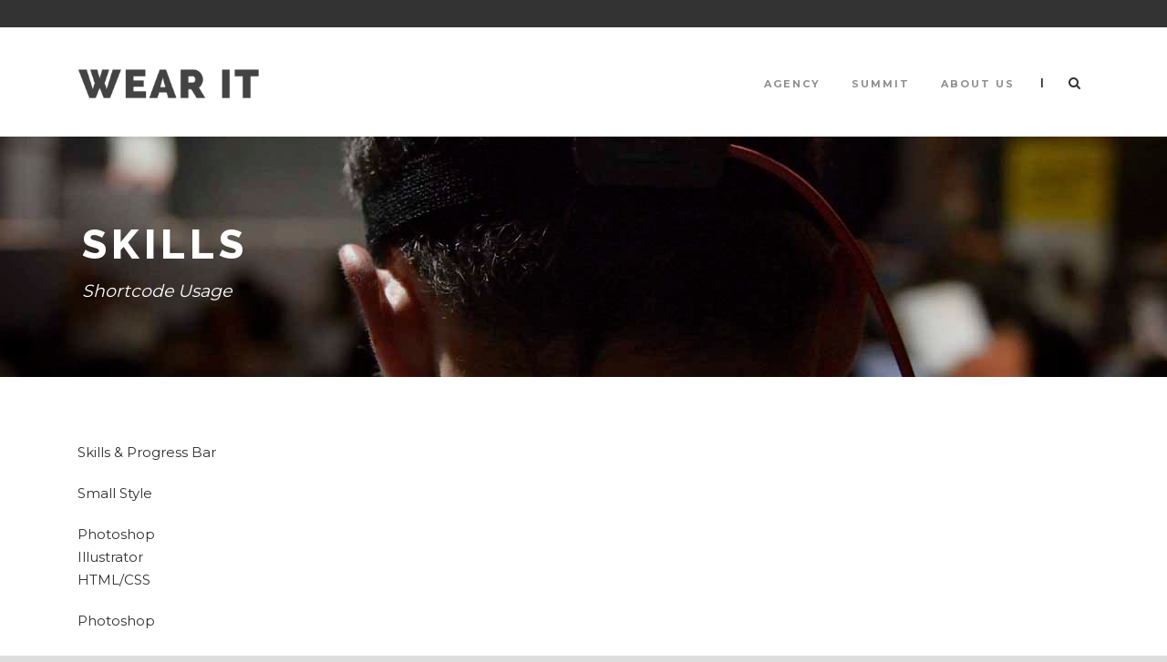

--- FILE ---
content_type: text/html; charset=UTF-8
request_url: https://wearit-berlin.com/skills/
body_size: 13441
content:
<!DOCTYPE html>
<!--[if IE 7]><html class="ie ie7 ltie8 ltie9" lang="en-US"><![endif]-->
<!--[if IE 8]><html class="ie ie8 ltie9" lang="en-US"><![endif]-->
<!--[if !(IE 7) | !(IE 8)  ]><!-->
<html lang="en-US">
<!--<![endif]-->

<head>
	<meta charset="UTF-8" />
	<meta name="viewport" content="initial-scale=1.0" />	
		
	<link rel="pingback" href="https://wearit-berlin.com/xmlrpc.php" />
	<title>Skills &#8211; Wear It Innovation Summit, conference on Wearables and Technology in Berlin</title>
<meta name='robots' content='max-image-preview:large' />
<link rel='dns-prefetch' href='//fonts.googleapis.com' />
<link rel="alternate" type="application/rss+xml" title="Wear It Innovation Summit, conference on Wearables and Technology in Berlin &raquo; Feed" href="https://wearit-berlin.com/feed/" />
<link rel="alternate" type="application/rss+xml" title="Wear It Innovation Summit, conference on Wearables and Technology in Berlin &raquo; Comments Feed" href="https://wearit-berlin.com/comments/feed/" />
<link rel="alternate" type="application/rss+xml" title="Wear It Innovation Summit, conference on Wearables and Technology in Berlin &raquo; Skills Comments Feed" href="https://wearit-berlin.com/skills/feed/" />
<link rel="alternate" title="oEmbed (JSON)" type="application/json+oembed" href="https://wearit-berlin.com/wp-json/oembed/1.0/embed?url=https%3A%2F%2Fwearit-berlin.com%2Fskills%2F" />
<link rel="alternate" title="oEmbed (XML)" type="text/xml+oembed" href="https://wearit-berlin.com/wp-json/oembed/1.0/embed?url=https%3A%2F%2Fwearit-berlin.com%2Fskills%2F&#038;format=xml" />
<style id='wp-img-auto-sizes-contain-inline-css' type='text/css'>
img:is([sizes=auto i],[sizes^="auto," i]){contain-intrinsic-size:3000px 1500px}
/*# sourceURL=wp-img-auto-sizes-contain-inline-css */
</style>
<style id='wp-emoji-styles-inline-css' type='text/css'>

	img.wp-smiley, img.emoji {
		display: inline !important;
		border: none !important;
		box-shadow: none !important;
		height: 1em !important;
		width: 1em !important;
		margin: 0 0.07em !important;
		vertical-align: -0.1em !important;
		background: none !important;
		padding: 0 !important;
	}
/*# sourceURL=wp-emoji-styles-inline-css */
</style>
<style id='wp-block-library-inline-css' type='text/css'>
:root{--wp-block-synced-color:#7a00df;--wp-block-synced-color--rgb:122,0,223;--wp-bound-block-color:var(--wp-block-synced-color);--wp-editor-canvas-background:#ddd;--wp-admin-theme-color:#007cba;--wp-admin-theme-color--rgb:0,124,186;--wp-admin-theme-color-darker-10:#006ba1;--wp-admin-theme-color-darker-10--rgb:0,107,160.5;--wp-admin-theme-color-darker-20:#005a87;--wp-admin-theme-color-darker-20--rgb:0,90,135;--wp-admin-border-width-focus:2px}@media (min-resolution:192dpi){:root{--wp-admin-border-width-focus:1.5px}}.wp-element-button{cursor:pointer}:root .has-very-light-gray-background-color{background-color:#eee}:root .has-very-dark-gray-background-color{background-color:#313131}:root .has-very-light-gray-color{color:#eee}:root .has-very-dark-gray-color{color:#313131}:root .has-vivid-green-cyan-to-vivid-cyan-blue-gradient-background{background:linear-gradient(135deg,#00d084,#0693e3)}:root .has-purple-crush-gradient-background{background:linear-gradient(135deg,#34e2e4,#4721fb 50%,#ab1dfe)}:root .has-hazy-dawn-gradient-background{background:linear-gradient(135deg,#faaca8,#dad0ec)}:root .has-subdued-olive-gradient-background{background:linear-gradient(135deg,#fafae1,#67a671)}:root .has-atomic-cream-gradient-background{background:linear-gradient(135deg,#fdd79a,#004a59)}:root .has-nightshade-gradient-background{background:linear-gradient(135deg,#330968,#31cdcf)}:root .has-midnight-gradient-background{background:linear-gradient(135deg,#020381,#2874fc)}:root{--wp--preset--font-size--normal:16px;--wp--preset--font-size--huge:42px}.has-regular-font-size{font-size:1em}.has-larger-font-size{font-size:2.625em}.has-normal-font-size{font-size:var(--wp--preset--font-size--normal)}.has-huge-font-size{font-size:var(--wp--preset--font-size--huge)}.has-text-align-center{text-align:center}.has-text-align-left{text-align:left}.has-text-align-right{text-align:right}.has-fit-text{white-space:nowrap!important}#end-resizable-editor-section{display:none}.aligncenter{clear:both}.items-justified-left{justify-content:flex-start}.items-justified-center{justify-content:center}.items-justified-right{justify-content:flex-end}.items-justified-space-between{justify-content:space-between}.screen-reader-text{border:0;clip-path:inset(50%);height:1px;margin:-1px;overflow:hidden;padding:0;position:absolute;width:1px;word-wrap:normal!important}.screen-reader-text:focus{background-color:#ddd;clip-path:none;color:#444;display:block;font-size:1em;height:auto;left:5px;line-height:normal;padding:15px 23px 14px;text-decoration:none;top:5px;width:auto;z-index:100000}html :where(.has-border-color){border-style:solid}html :where([style*=border-top-color]){border-top-style:solid}html :where([style*=border-right-color]){border-right-style:solid}html :where([style*=border-bottom-color]){border-bottom-style:solid}html :where([style*=border-left-color]){border-left-style:solid}html :where([style*=border-width]){border-style:solid}html :where([style*=border-top-width]){border-top-style:solid}html :where([style*=border-right-width]){border-right-style:solid}html :where([style*=border-bottom-width]){border-bottom-style:solid}html :where([style*=border-left-width]){border-left-style:solid}html :where(img[class*=wp-image-]){height:auto;max-width:100%}:where(figure){margin:0 0 1em}html :where(.is-position-sticky){--wp-admin--admin-bar--position-offset:var(--wp-admin--admin-bar--height,0px)}@media screen and (max-width:600px){html :where(.is-position-sticky){--wp-admin--admin-bar--position-offset:0px}}

/*# sourceURL=wp-block-library-inline-css */
</style><style id='global-styles-inline-css' type='text/css'>
:root{--wp--preset--aspect-ratio--square: 1;--wp--preset--aspect-ratio--4-3: 4/3;--wp--preset--aspect-ratio--3-4: 3/4;--wp--preset--aspect-ratio--3-2: 3/2;--wp--preset--aspect-ratio--2-3: 2/3;--wp--preset--aspect-ratio--16-9: 16/9;--wp--preset--aspect-ratio--9-16: 9/16;--wp--preset--color--black: #000000;--wp--preset--color--cyan-bluish-gray: #abb8c3;--wp--preset--color--white: #ffffff;--wp--preset--color--pale-pink: #f78da7;--wp--preset--color--vivid-red: #cf2e2e;--wp--preset--color--luminous-vivid-orange: #ff6900;--wp--preset--color--luminous-vivid-amber: #fcb900;--wp--preset--color--light-green-cyan: #7bdcb5;--wp--preset--color--vivid-green-cyan: #00d084;--wp--preset--color--pale-cyan-blue: #8ed1fc;--wp--preset--color--vivid-cyan-blue: #0693e3;--wp--preset--color--vivid-purple: #9b51e0;--wp--preset--gradient--vivid-cyan-blue-to-vivid-purple: linear-gradient(135deg,rgb(6,147,227) 0%,rgb(155,81,224) 100%);--wp--preset--gradient--light-green-cyan-to-vivid-green-cyan: linear-gradient(135deg,rgb(122,220,180) 0%,rgb(0,208,130) 100%);--wp--preset--gradient--luminous-vivid-amber-to-luminous-vivid-orange: linear-gradient(135deg,rgb(252,185,0) 0%,rgb(255,105,0) 100%);--wp--preset--gradient--luminous-vivid-orange-to-vivid-red: linear-gradient(135deg,rgb(255,105,0) 0%,rgb(207,46,46) 100%);--wp--preset--gradient--very-light-gray-to-cyan-bluish-gray: linear-gradient(135deg,rgb(238,238,238) 0%,rgb(169,184,195) 100%);--wp--preset--gradient--cool-to-warm-spectrum: linear-gradient(135deg,rgb(74,234,220) 0%,rgb(151,120,209) 20%,rgb(207,42,186) 40%,rgb(238,44,130) 60%,rgb(251,105,98) 80%,rgb(254,248,76) 100%);--wp--preset--gradient--blush-light-purple: linear-gradient(135deg,rgb(255,206,236) 0%,rgb(152,150,240) 100%);--wp--preset--gradient--blush-bordeaux: linear-gradient(135deg,rgb(254,205,165) 0%,rgb(254,45,45) 50%,rgb(107,0,62) 100%);--wp--preset--gradient--luminous-dusk: linear-gradient(135deg,rgb(255,203,112) 0%,rgb(199,81,192) 50%,rgb(65,88,208) 100%);--wp--preset--gradient--pale-ocean: linear-gradient(135deg,rgb(255,245,203) 0%,rgb(182,227,212) 50%,rgb(51,167,181) 100%);--wp--preset--gradient--electric-grass: linear-gradient(135deg,rgb(202,248,128) 0%,rgb(113,206,126) 100%);--wp--preset--gradient--midnight: linear-gradient(135deg,rgb(2,3,129) 0%,rgb(40,116,252) 100%);--wp--preset--font-size--small: 13px;--wp--preset--font-size--medium: 20px;--wp--preset--font-size--large: 36px;--wp--preset--font-size--x-large: 42px;--wp--preset--spacing--20: 0.44rem;--wp--preset--spacing--30: 0.67rem;--wp--preset--spacing--40: 1rem;--wp--preset--spacing--50: 1.5rem;--wp--preset--spacing--60: 2.25rem;--wp--preset--spacing--70: 3.38rem;--wp--preset--spacing--80: 5.06rem;--wp--preset--shadow--natural: 6px 6px 9px rgba(0, 0, 0, 0.2);--wp--preset--shadow--deep: 12px 12px 50px rgba(0, 0, 0, 0.4);--wp--preset--shadow--sharp: 6px 6px 0px rgba(0, 0, 0, 0.2);--wp--preset--shadow--outlined: 6px 6px 0px -3px rgb(255, 255, 255), 6px 6px rgb(0, 0, 0);--wp--preset--shadow--crisp: 6px 6px 0px rgb(0, 0, 0);}:where(.is-layout-flex){gap: 0.5em;}:where(.is-layout-grid){gap: 0.5em;}body .is-layout-flex{display: flex;}.is-layout-flex{flex-wrap: wrap;align-items: center;}.is-layout-flex > :is(*, div){margin: 0;}body .is-layout-grid{display: grid;}.is-layout-grid > :is(*, div){margin: 0;}:where(.wp-block-columns.is-layout-flex){gap: 2em;}:where(.wp-block-columns.is-layout-grid){gap: 2em;}:where(.wp-block-post-template.is-layout-flex){gap: 1.25em;}:where(.wp-block-post-template.is-layout-grid){gap: 1.25em;}.has-black-color{color: var(--wp--preset--color--black) !important;}.has-cyan-bluish-gray-color{color: var(--wp--preset--color--cyan-bluish-gray) !important;}.has-white-color{color: var(--wp--preset--color--white) !important;}.has-pale-pink-color{color: var(--wp--preset--color--pale-pink) !important;}.has-vivid-red-color{color: var(--wp--preset--color--vivid-red) !important;}.has-luminous-vivid-orange-color{color: var(--wp--preset--color--luminous-vivid-orange) !important;}.has-luminous-vivid-amber-color{color: var(--wp--preset--color--luminous-vivid-amber) !important;}.has-light-green-cyan-color{color: var(--wp--preset--color--light-green-cyan) !important;}.has-vivid-green-cyan-color{color: var(--wp--preset--color--vivid-green-cyan) !important;}.has-pale-cyan-blue-color{color: var(--wp--preset--color--pale-cyan-blue) !important;}.has-vivid-cyan-blue-color{color: var(--wp--preset--color--vivid-cyan-blue) !important;}.has-vivid-purple-color{color: var(--wp--preset--color--vivid-purple) !important;}.has-black-background-color{background-color: var(--wp--preset--color--black) !important;}.has-cyan-bluish-gray-background-color{background-color: var(--wp--preset--color--cyan-bluish-gray) !important;}.has-white-background-color{background-color: var(--wp--preset--color--white) !important;}.has-pale-pink-background-color{background-color: var(--wp--preset--color--pale-pink) !important;}.has-vivid-red-background-color{background-color: var(--wp--preset--color--vivid-red) !important;}.has-luminous-vivid-orange-background-color{background-color: var(--wp--preset--color--luminous-vivid-orange) !important;}.has-luminous-vivid-amber-background-color{background-color: var(--wp--preset--color--luminous-vivid-amber) !important;}.has-light-green-cyan-background-color{background-color: var(--wp--preset--color--light-green-cyan) !important;}.has-vivid-green-cyan-background-color{background-color: var(--wp--preset--color--vivid-green-cyan) !important;}.has-pale-cyan-blue-background-color{background-color: var(--wp--preset--color--pale-cyan-blue) !important;}.has-vivid-cyan-blue-background-color{background-color: var(--wp--preset--color--vivid-cyan-blue) !important;}.has-vivid-purple-background-color{background-color: var(--wp--preset--color--vivid-purple) !important;}.has-black-border-color{border-color: var(--wp--preset--color--black) !important;}.has-cyan-bluish-gray-border-color{border-color: var(--wp--preset--color--cyan-bluish-gray) !important;}.has-white-border-color{border-color: var(--wp--preset--color--white) !important;}.has-pale-pink-border-color{border-color: var(--wp--preset--color--pale-pink) !important;}.has-vivid-red-border-color{border-color: var(--wp--preset--color--vivid-red) !important;}.has-luminous-vivid-orange-border-color{border-color: var(--wp--preset--color--luminous-vivid-orange) !important;}.has-luminous-vivid-amber-border-color{border-color: var(--wp--preset--color--luminous-vivid-amber) !important;}.has-light-green-cyan-border-color{border-color: var(--wp--preset--color--light-green-cyan) !important;}.has-vivid-green-cyan-border-color{border-color: var(--wp--preset--color--vivid-green-cyan) !important;}.has-pale-cyan-blue-border-color{border-color: var(--wp--preset--color--pale-cyan-blue) !important;}.has-vivid-cyan-blue-border-color{border-color: var(--wp--preset--color--vivid-cyan-blue) !important;}.has-vivid-purple-border-color{border-color: var(--wp--preset--color--vivid-purple) !important;}.has-vivid-cyan-blue-to-vivid-purple-gradient-background{background: var(--wp--preset--gradient--vivid-cyan-blue-to-vivid-purple) !important;}.has-light-green-cyan-to-vivid-green-cyan-gradient-background{background: var(--wp--preset--gradient--light-green-cyan-to-vivid-green-cyan) !important;}.has-luminous-vivid-amber-to-luminous-vivid-orange-gradient-background{background: var(--wp--preset--gradient--luminous-vivid-amber-to-luminous-vivid-orange) !important;}.has-luminous-vivid-orange-to-vivid-red-gradient-background{background: var(--wp--preset--gradient--luminous-vivid-orange-to-vivid-red) !important;}.has-very-light-gray-to-cyan-bluish-gray-gradient-background{background: var(--wp--preset--gradient--very-light-gray-to-cyan-bluish-gray) !important;}.has-cool-to-warm-spectrum-gradient-background{background: var(--wp--preset--gradient--cool-to-warm-spectrum) !important;}.has-blush-light-purple-gradient-background{background: var(--wp--preset--gradient--blush-light-purple) !important;}.has-blush-bordeaux-gradient-background{background: var(--wp--preset--gradient--blush-bordeaux) !important;}.has-luminous-dusk-gradient-background{background: var(--wp--preset--gradient--luminous-dusk) !important;}.has-pale-ocean-gradient-background{background: var(--wp--preset--gradient--pale-ocean) !important;}.has-electric-grass-gradient-background{background: var(--wp--preset--gradient--electric-grass) !important;}.has-midnight-gradient-background{background: var(--wp--preset--gradient--midnight) !important;}.has-small-font-size{font-size: var(--wp--preset--font-size--small) !important;}.has-medium-font-size{font-size: var(--wp--preset--font-size--medium) !important;}.has-large-font-size{font-size: var(--wp--preset--font-size--large) !important;}.has-x-large-font-size{font-size: var(--wp--preset--font-size--x-large) !important;}
/*# sourceURL=global-styles-inline-css */
</style>

<style id='classic-theme-styles-inline-css' type='text/css'>
/*! This file is auto-generated */
.wp-block-button__link{color:#fff;background-color:#32373c;border-radius:9999px;box-shadow:none;text-decoration:none;padding:calc(.667em + 2px) calc(1.333em + 2px);font-size:1.125em}.wp-block-file__button{background:#32373c;color:#fff;text-decoration:none}
/*# sourceURL=/wp-includes/css/classic-themes.min.css */
</style>
<link rel='stylesheet' id='style-css' href='https://wearit-berlin.com/wp-content/themes/thekeynote/style.css?ver=6.9' type='text/css' media='all' />
<link rel='stylesheet' id='Raleway-google-font-css' href='https://fonts.googleapis.com/css?family=Raleway%3A100%2C200%2C300%2Cregular%2C500%2C600%2C700%2C800%2C900&#038;subset=latin&#038;ver=6.9' type='text/css' media='all' />
<link rel='stylesheet' id='Montserrat-google-font-css' href='https://fonts.googleapis.com/css?family=Montserrat%3Aregular%2C700&#038;subset=latin&#038;ver=6.9' type='text/css' media='all' />
<link rel='stylesheet' id='superfish-css' href='https://wearit-berlin.com/wp-content/themes/thekeynote/plugins/superfish/css/superfish.css?ver=6.9' type='text/css' media='all' />
<link rel='stylesheet' id='dlmenu-css' href='https://wearit-berlin.com/wp-content/themes/thekeynote/plugins/dl-menu/component.css?ver=6.9' type='text/css' media='all' />
<link rel='stylesheet' id='font-awesome-css' href='https://wearit-berlin.com/wp-content/themes/thekeynote/plugins/font-awesome-new/css/font-awesome.min.css?ver=6.9' type='text/css' media='all' />
<link rel='stylesheet' id='jquery-fancybox-css' href='https://wearit-berlin.com/wp-content/themes/thekeynote/plugins/fancybox/jquery.fancybox.css?ver=6.9' type='text/css' media='all' />
<link rel='stylesheet' id='thekeynote_flexslider-css' href='https://wearit-berlin.com/wp-content/themes/thekeynote/plugins/flexslider/flexslider.css?ver=6.9' type='text/css' media='all' />
<link rel='stylesheet' id='style-responsive-css' href='https://wearit-berlin.com/wp-content/themes/thekeynote/stylesheet/style-responsive.css?ver=6.9' type='text/css' media='all' />
<link rel='stylesheet' id='style-custom-css' href='https://wearit-berlin.com/wp-content/themes/thekeynote/stylesheet/style-custom.css?1628687436&#038;ver=6.9' type='text/css' media='all' />
<script type="text/javascript" src="https://wearit-berlin.com/wp-includes/js/jquery/jquery.min.js?ver=3.7.1" id="jquery-core-js"></script>
<script type="text/javascript" src="https://wearit-berlin.com/wp-includes/js/jquery/jquery-migrate.min.js?ver=3.4.1" id="jquery-migrate-js"></script>
<link rel="https://api.w.org/" href="https://wearit-berlin.com/wp-json/" /><link rel="alternate" title="JSON" type="application/json" href="https://wearit-berlin.com/wp-json/wp/v2/pages/245" /><link rel="EditURI" type="application/rsd+xml" title="RSD" href="https://wearit-berlin.com/xmlrpc.php?rsd" />
<meta name="generator" content="WordPress 6.9" />
<link rel="canonical" href="https://wearit-berlin.com/skills/" />
<link rel='shortlink' href='https://wearit-berlin.com/?p=245' />
<!-- Global site tag (gtag.js) - Google Analytics -->
<script async src="https://www.googletagmanager.com/gtag/js?id=UA-117486331-1"></script>
<script>
  window.dataLayer = window.dataLayer || [];
  function gtag(){dataLayer.push(arguments);}
  gtag('js', new Date());

  gtag('config', 'UA-117486331-1');
</script>
<!-- load the script for older ie version -->
<!--[if lt IE 9]>
<script src="https://wearit-berlin.com/wp-content/themes/thekeynote/javascript/html5.js" type="text/javascript"></script>
<script src="https://wearit-berlin.com/wp-content/themes/thekeynote/plugins/easy-pie-chart/excanvas.js" type="text/javascript"></script>
<![endif]-->
<link rel="icon" href="https://wearit-berlin.com/wp-content/uploads/2018/06/cropped-Favicon-1-32x32.gif" sizes="32x32" />
<link rel="icon" href="https://wearit-berlin.com/wp-content/uploads/2018/06/cropped-Favicon-1-192x192.gif" sizes="192x192" />
<link rel="apple-touch-icon" href="https://wearit-berlin.com/wp-content/uploads/2018/06/cropped-Favicon-1-180x180.gif" />
<meta name="msapplication-TileImage" content="https://wearit-berlin.com/wp-content/uploads/2018/06/cropped-Favicon-1-270x270.gif" />
</head>

<body class="wp-singular page-template-default page page-id-245 wp-theme-thekeynote">
<div class="body-wrapper  float-menu" data-home="https://wearit-berlin.com" >
		<header class="gdlr-header-wrapper">
		<!-- top navigation -->
				<div class="top-navigation-wrapper">
			<div class="top-navigation-container container">
				<div class="top-navigation-left">
					<div class="top-social-wrapper">
						<div class="clear"></div>					</div>
				</div>
				<div class="top-navigation-right">
					<div class="top-navigation-right-text">
											</div>
				</div>
				<div class="clear"></div>
			</div>
		</div>
		
		<!-- logo -->
		<div class="gdlr-header-inner">
			<div class="gdlr-header-container container">
				<!-- logo -->
				<div class="gdlr-logo">
					<a href="https://wearit-berlin.com" >
						<img src="https://wearit-berlin.com/wp-content/uploads/2015/04/logo-raleway-01.png" alt="wear it" width="286" height="48" />					</a>
					<div class="gdlr-responsive-navigation dl-menuwrapper" id="gdlr-responsive-navigation" ><button class="dl-trigger">Open Menu</button><ul id="menu-main-new" class="dl-menu gdlr-main-mobile-menu"><li id="menu-item-10791" class="menu-item menu-item-type-post_type menu-item-object-page menu-item-10791"><a href="https://wearit-berlin.com/agency/">Agency</a></li>
<li id="menu-item-10732" class="menu-item menu-item-type-post_type menu-item-object-page menu-item-has-children menu-item-10732"><a href="https://wearit-berlin.com/2019-recap/">Summit</a>
<ul class="dl-submenu">
	<li id="menu-item-13070" class="menu-item menu-item-type-post_type menu-item-object-page menu-item-has-children menu-item-13070"><a href="https://wearit-berlin.com/live/">Wear It Live</a>
	<ul class="dl-submenu">
		<li id="menu-item-14830" class="menu-item menu-item-type-post_type menu-item-object-page menu-item-14830"><a href="https://wearit-berlin.com/wear-it-live-getting-ready-for-mass-production/">Wear It Live: Getting Ready for Serial Production</a></li>
		<li id="menu-item-14745" class="menu-item menu-item-type-post_type menu-item-object-page menu-item-14745"><a href="https://wearit-berlin.com/wear-it-live-prototyping-and-testing-wearable-tech/">Wear It Live: Prototyping and Testing Wearable Tech</a></li>
		<li id="menu-item-14682" class="menu-item menu-item-type-post_type menu-item-object-page menu-item-14682"><a href="https://wearit-berlin.com/wear-it-live-design-thinking-and-defining-solutions/">Wear It Live: Design Thinking and Defining Solutions</a></li>
		<li id="menu-item-14390" class="menu-item menu-item-type-post_type menu-item-object-page menu-item-14390"><a href="https://wearit-berlin.com/sextech-summit/">SexTech Summit</a></li>
		<li id="menu-item-14234" class="menu-item menu-item-type-post_type menu-item-object-page menu-item-14234"><a href="https://wearit-berlin.com/wear-it-live-wearable-tech-for-people-with-disability/">Wear It Live: Wearable Tech for People with Disability</a></li>
		<li id="menu-item-14168" class="menu-item menu-item-type-post_type menu-item-object-page menu-item-14168"><a href="https://wearit-berlin.com/wear-it-live-blockchain-and-data-security-for-wearable-tech/">Wear It Live: Blockchain and Data Security for Wearable Tech</a></li>
		<li id="menu-item-14110" class="menu-item menu-item-type-post_type menu-item-object-page menu-item-14110"><a href="https://wearit-berlin.com/mobility-the-future-of-transportation-with-wearable-technology/">Wear It Live: Mobility: The Future of Transportation with Wearable Tech</a></li>
		<li id="menu-item-13966" class="menu-item menu-item-type-post_type menu-item-object-page menu-item-13966"><a href="https://wearit-berlin.com/femtech-wearable-tech-by-the-female-leaders-of-today-and-tomorrow/">Wear It Live: FemTech – Wearable Tech by the Female Leaders of Today and Tomorrow</a></li>
		<li id="menu-item-13940" class="menu-item menu-item-type-post_type menu-item-object-page menu-item-13940"><a href="https://wearit-berlin.com/telemedicine-hello-doctor-are-you-online/">Wear It Live: Telemedicine: Hello Doctor – Are You Online?</a></li>
		<li id="menu-item-13810" class="menu-item menu-item-type-post_type menu-item-object-page menu-item-13810"><a href="https://wearit-berlin.com/sustainability-in-tech/">Wear It Live: Sustainability in Tech</a></li>
		<li id="menu-item-13811" class="menu-item menu-item-type-post_type menu-item-object-page menu-item-13811"><a href="https://wearit-berlin.com/fashiontech/">Wear It Live: Fashiontech</a></li>
		<li id="menu-item-13812" class="menu-item menu-item-type-post_type menu-item-object-page menu-item-13812"><a href="https://wearit-berlin.com/diversity-in-wearable-tech/">Diversity in Wearable Tech</a></li>
		<li id="menu-item-13813" class="menu-item menu-item-type-post_type menu-item-object-page menu-item-13813"><a href="https://wearit-berlin.com/welltech-subscribe-to-happiness/">Welltech: Subscribe to Happiness</a></li>
		<li id="menu-item-13476" class="menu-item menu-item-type-post_type menu-item-object-page menu-item-13476"><a href="https://wearit-berlin.com/esports-the-future-of-entertainment-with-wearable-tech/">Esports: The Future Of Entertainment With Wearable Tech</a></li>
		<li id="menu-item-13477" class="menu-item menu-item-type-post_type menu-item-object-page menu-item-13477"><a href="https://wearit-berlin.com/wearables-at-work-tech-for-professional-work-environment/">Wearables at work: tech for   professional work environment</a></li>
		<li id="menu-item-13277" class="menu-item menu-item-type-post_type menu-item-object-page menu-item-13277"><a href="https://wearit-berlin.com/data-harvesting/">DATA HARVESTING – from sensor to artificial intelligence</a></li>
		<li id="menu-item-13221" class="menu-item menu-item-type-post_type menu-item-object-page menu-item-13221"><a href="https://wearit-berlin.com/wearable-tech-in-the-medical-environment-a-new-lifesaver/">Wearable tech in the medical environment – a new lifesaver</a></li>
		<li id="menu-item-13158" class="menu-item menu-item-type-post_type menu-item-object-page menu-item-13158"><a href="https://wearit-berlin.com/fitness-sports-wearables/">Run. Lift. Track. Repeat.</a></li>
		<li id="menu-item-13071" class="menu-item menu-item-type-post_type menu-item-object-page menu-item-13071"><a href="https://wearit-berlin.com/wearable-technology-beyond-the-covid-corona-crisis/">Wearable Technology  Beyond The Crisis</a></li>
	</ul>
</li>
	<li id="menu-item-12312" class="menu-item menu-item-type-post_type menu-item-object-page menu-item-12312"><a href="https://wearit-berlin.com/speaker-and-contributor/">Speakers</a></li>
	<li id="menu-item-11408" class="menu-item menu-item-type-custom menu-item-object-custom menu-item-home menu-item-has-children menu-item-11408"><a href="http://wearit-berlin.com/#topics">Topics</a>
	<ul class="dl-submenu">
		<li id="menu-item-11850" class="menu-item menu-item-type-post_type menu-item-object-page menu-item-11850"><a href="https://wearit-berlin.com/digital-health/">Digital Health</a></li>
		<li id="menu-item-11409" class="menu-item menu-item-type-post_type menu-item-object-page menu-item-11409"><a href="https://wearit-berlin.com/sports-safety-lifestyle/">Sports, Safety &#038; Lifestyle</a></li>
		<li id="menu-item-11410" class="menu-item menu-item-type-post_type menu-item-object-page menu-item-11410"><a href="https://wearit-berlin.com/iot-and-industry-4-0/">IoT and Industry 4.0</a></li>
		<li id="menu-item-11851" class="menu-item menu-item-type-post_type menu-item-object-page menu-item-11851"><a href="https://wearit-berlin.com/sextech/">SexTech Revolution</a></li>
		<li id="menu-item-12067" class="menu-item menu-item-type-post_type menu-item-object-page menu-item-12067"><a href="https://wearit-berlin.com/startup-innovation-award-2020/">Startup Innovation Award 2020</a></li>
	</ul>
</li>
	<li id="menu-item-12295" class="menu-item menu-item-type-post_type menu-item-object-page menu-item-12295"><a href="https://wearit-berlin.com/companies/">Companies</a></li>
	<li id="menu-item-10792" class="menu-item menu-item-type-post_type menu-item-object-page menu-item-10792"><a href="https://wearit-berlin.com/2019-recap/">Summit Recap 2019</a></li>
	<li id="menu-item-5639" class="menu-item menu-item-type-post_type menu-item-object-page menu-item-5639"><a href="https://wearit-berlin.com/speaker-and-contributor/">Speakers</a></li>
	<li id="menu-item-10152" class="menu-item menu-item-type-post_type menu-item-object-page menu-item-10152"><a href="https://wearit-berlin.com/exhibitors/">Exhibitors</a></li>
	<li id="menu-item-5261" class="menu-item menu-item-type-post_type menu-item-object-page menu-item-5261"><a href="https://wearit-berlin.com/audience/">Audience</a></li>
	<li id="menu-item-9639" class="menu-item menu-item-type-post_type menu-item-object-page menu-item-has-children menu-item-9639"><a href="https://wearit-berlin.com/schedule/">Schedule</a>
	<ul class="dl-submenu">
		<li id="menu-item-9895" class="menu-item menu-item-type-custom menu-item-object-custom menu-item-9895"><a href="http://wearit-berlin.com/schedule/#day1png">Schematic Schedule</a></li>
		<li id="menu-item-9896" class="menu-item menu-item-type-custom menu-item-object-custom menu-item-9896"><a href="http://wearit-berlin.com/schedule/#day1">Detailed Schedule</a></li>
		<li id="menu-item-10210" class="menu-item menu-item-type-custom menu-item-object-custom menu-item-10210"><a href="http://wearit-berlin.com/schedule/#app">App Download</a></li>
	</ul>
</li>
</ul>
</li>
<li id="menu-item-5266" class="menu-item menu-item-type-post_type menu-item-object-page menu-item-has-children menu-item-5266"><a href="https://wearit-berlin.com/about-wearit-it-berlin/">About us</a>
<ul class="dl-submenu">
	<li id="menu-item-11465" class="menu-item menu-item-type-custom menu-item-object-custom menu-item-11465"><a href="http://wearit-berlin.com/contact/">Get Involved</a></li>
	<li id="menu-item-11085" class="menu-item menu-item-type-post_type menu-item-object-page menu-item-11085"><a href="https://wearit-berlin.com/careers/">Careers</a></li>
	<li id="menu-item-4782" class="menu-item menu-item-type-post_type menu-item-object-page menu-item-4782"><a href="https://wearit-berlin.com/contact/">Contact</a></li>
	<li id="menu-item-12625" class="menu-item menu-item-type-post_type menu-item-object-page menu-item-12625"><a href="https://wearit-berlin.com/press/">Press</a></li>
</ul>
</li>
</ul></div>				</div>

				<!-- navigation -->
				<div class="gdlr-navigation-wrapper"><nav class="gdlr-navigation" id="gdlr-main-navigation" role="navigation"><ul id="menu-main-new-1" class="sf-menu gdlr-main-menu"><li  class="menu-item menu-item-type-post_type menu-item-object-page menu-item-10791menu-item menu-item-type-post_type menu-item-object-page menu-item-10791 gdlr-normal-menu"><a href="https://wearit-berlin.com/agency/">Agency</a></li>
<li  class="menu-item menu-item-type-post_type menu-item-object-page menu-item-has-children menu-item-10732menu-item menu-item-type-post_type menu-item-object-page menu-item-has-children menu-item-10732 gdlr-normal-menu"><a href="https://wearit-berlin.com/2019-recap/">Summit</a>
<ul class="sub-menu">
	<li  class="menu-item menu-item-type-post_type menu-item-object-page menu-item-has-children menu-item-13070"><a href="https://wearit-berlin.com/live/">Wear It Live</a>
	<ul class="sub-menu">
		<li  class="menu-item menu-item-type-post_type menu-item-object-page menu-item-14830"><a href="https://wearit-berlin.com/wear-it-live-getting-ready-for-mass-production/">Wear It Live: Getting Ready for Serial Production</a></li>
		<li  class="menu-item menu-item-type-post_type menu-item-object-page menu-item-14745"><a href="https://wearit-berlin.com/wear-it-live-prototyping-and-testing-wearable-tech/">Wear It Live: Prototyping and Testing Wearable Tech</a></li>
		<li  class="menu-item menu-item-type-post_type menu-item-object-page menu-item-14682"><a href="https://wearit-berlin.com/wear-it-live-design-thinking-and-defining-solutions/">Wear It Live: Design Thinking and Defining Solutions</a></li>
		<li  class="menu-item menu-item-type-post_type menu-item-object-page menu-item-14390"><a href="https://wearit-berlin.com/sextech-summit/">SexTech Summit</a></li>
		<li  class="menu-item menu-item-type-post_type menu-item-object-page menu-item-14234"><a href="https://wearit-berlin.com/wear-it-live-wearable-tech-for-people-with-disability/">Wear It Live: Wearable Tech for People with Disability</a></li>
		<li  class="menu-item menu-item-type-post_type menu-item-object-page menu-item-14168"><a href="https://wearit-berlin.com/wear-it-live-blockchain-and-data-security-for-wearable-tech/">Wear It Live: Blockchain and Data Security for Wearable Tech</a></li>
		<li  class="menu-item menu-item-type-post_type menu-item-object-page menu-item-14110"><a href="https://wearit-berlin.com/mobility-the-future-of-transportation-with-wearable-technology/">Wear It Live: Mobility: The Future of Transportation with Wearable Tech</a></li>
		<li  class="menu-item menu-item-type-post_type menu-item-object-page menu-item-13966"><a href="https://wearit-berlin.com/femtech-wearable-tech-by-the-female-leaders-of-today-and-tomorrow/">Wear It Live: FemTech – Wearable Tech by the Female Leaders of Today and Tomorrow</a></li>
		<li  class="menu-item menu-item-type-post_type menu-item-object-page menu-item-13940"><a href="https://wearit-berlin.com/telemedicine-hello-doctor-are-you-online/">Wear It Live: Telemedicine: Hello Doctor – Are You Online?</a></li>
		<li  class="menu-item menu-item-type-post_type menu-item-object-page menu-item-13810"><a href="https://wearit-berlin.com/sustainability-in-tech/">Wear It Live: Sustainability in Tech</a></li>
		<li  class="menu-item menu-item-type-post_type menu-item-object-page menu-item-13811"><a href="https://wearit-berlin.com/fashiontech/">Wear It Live: Fashiontech</a></li>
		<li  class="menu-item menu-item-type-post_type menu-item-object-page menu-item-13812"><a href="https://wearit-berlin.com/diversity-in-wearable-tech/">Diversity in Wearable Tech</a></li>
		<li  class="menu-item menu-item-type-post_type menu-item-object-page menu-item-13813"><a href="https://wearit-berlin.com/welltech-subscribe-to-happiness/">Welltech: Subscribe to Happiness</a></li>
		<li  class="menu-item menu-item-type-post_type menu-item-object-page menu-item-13476"><a href="https://wearit-berlin.com/esports-the-future-of-entertainment-with-wearable-tech/">Esports: The Future Of Entertainment With Wearable Tech</a></li>
		<li  class="menu-item menu-item-type-post_type menu-item-object-page menu-item-13477"><a href="https://wearit-berlin.com/wearables-at-work-tech-for-professional-work-environment/">Wearables at work: tech for   professional work environment</a></li>
		<li  class="menu-item menu-item-type-post_type menu-item-object-page menu-item-13277"><a href="https://wearit-berlin.com/data-harvesting/">DATA HARVESTING – from sensor to artificial intelligence</a></li>
		<li  class="menu-item menu-item-type-post_type menu-item-object-page menu-item-13221"><a href="https://wearit-berlin.com/wearable-tech-in-the-medical-environment-a-new-lifesaver/">Wearable tech in the medical environment – a new lifesaver</a></li>
		<li  class="menu-item menu-item-type-post_type menu-item-object-page menu-item-13158"><a href="https://wearit-berlin.com/fitness-sports-wearables/">Run. Lift. Track. Repeat.</a></li>
		<li  class="menu-item menu-item-type-post_type menu-item-object-page menu-item-13071"><a href="https://wearit-berlin.com/wearable-technology-beyond-the-covid-corona-crisis/">Wearable Technology  Beyond The Crisis</a></li>
	</ul>
</li>
	<li  class="menu-item menu-item-type-post_type menu-item-object-page menu-item-12312"><a href="https://wearit-berlin.com/speaker-and-contributor/">Speakers</a></li>
	<li  class="menu-item menu-item-type-custom menu-item-object-custom menu-item-home menu-item-has-children menu-item-11408"><a href="http://wearit-berlin.com/#topics">Topics</a>
	<ul class="sub-menu">
		<li  class="menu-item menu-item-type-post_type menu-item-object-page menu-item-11850"><a href="https://wearit-berlin.com/digital-health/">Digital Health</a></li>
		<li  class="menu-item menu-item-type-post_type menu-item-object-page menu-item-11409"><a href="https://wearit-berlin.com/sports-safety-lifestyle/">Sports, Safety &#038; Lifestyle</a></li>
		<li  class="menu-item menu-item-type-post_type menu-item-object-page menu-item-11410"><a href="https://wearit-berlin.com/iot-and-industry-4-0/">IoT and Industry 4.0</a></li>
		<li  class="menu-item menu-item-type-post_type menu-item-object-page menu-item-11851"><a href="https://wearit-berlin.com/sextech/">SexTech Revolution</a></li>
		<li  class="menu-item menu-item-type-post_type menu-item-object-page menu-item-12067"><a href="https://wearit-berlin.com/startup-innovation-award-2020/">Startup Innovation Award 2020</a></li>
	</ul>
</li>
	<li  class="menu-item menu-item-type-post_type menu-item-object-page menu-item-12295"><a href="https://wearit-berlin.com/companies/">Companies</a></li>
	<li  class="menu-item menu-item-type-post_type menu-item-object-page menu-item-10792"><a href="https://wearit-berlin.com/2019-recap/">Summit Recap 2019</a></li>
	<li  class="menu-item menu-item-type-post_type menu-item-object-page menu-item-5639"><a href="https://wearit-berlin.com/speaker-and-contributor/">Speakers</a></li>
	<li  class="menu-item menu-item-type-post_type menu-item-object-page menu-item-10152"><a href="https://wearit-berlin.com/exhibitors/">Exhibitors</a></li>
	<li  class="menu-item menu-item-type-post_type menu-item-object-page menu-item-5261"><a href="https://wearit-berlin.com/audience/">Audience</a></li>
	<li  class="menu-item menu-item-type-post_type menu-item-object-page menu-item-has-children menu-item-9639"><a href="https://wearit-berlin.com/schedule/">Schedule</a>
	<ul class="sub-menu">
		<li  class="menu-item menu-item-type-custom menu-item-object-custom menu-item-9895"><a href="http://wearit-berlin.com/schedule/#day1png">Schematic Schedule</a></li>
		<li  class="menu-item menu-item-type-custom menu-item-object-custom menu-item-9896"><a href="http://wearit-berlin.com/schedule/#day1">Detailed Schedule</a></li>
		<li  class="menu-item menu-item-type-custom menu-item-object-custom menu-item-10210"><a href="http://wearit-berlin.com/schedule/#app">App Download</a></li>
	</ul>
</li>
</ul>
</li>
<li  class="menu-item menu-item-type-post_type menu-item-object-page menu-item-has-children menu-item-5266menu-item menu-item-type-post_type menu-item-object-page menu-item-has-children menu-item-5266 gdlr-normal-menu"><a href="https://wearit-berlin.com/about-wearit-it-berlin/">About us</a>
<ul class="sub-menu">
	<li  class="menu-item menu-item-type-custom menu-item-object-custom menu-item-11465"><a href="http://wearit-berlin.com/contact/">Get Involved</a></li>
	<li  class="menu-item menu-item-type-post_type menu-item-object-page menu-item-11085"><a href="https://wearit-berlin.com/careers/">Careers</a></li>
	<li  class="menu-item menu-item-type-post_type menu-item-object-page menu-item-4782"><a href="https://wearit-berlin.com/contact/">Contact</a></li>
	<li  class="menu-item menu-item-type-post_type menu-item-object-page menu-item-12625"><a href="https://wearit-berlin.com/press/">Press</a></li>
</ul>
</li>
</ul></nav>	
<span class="gdlr-menu-search-button-sep">|</span>
<i class="fa fa-search icon-search gdlr-menu-search-button" id="gdlr-menu-search-button" ></i>
<div class="gdlr-menu-search" id="gdlr-menu-search">
	<form method="get" id="searchform" action="https://wearit-berlin.com/">
				<div class="search-text">
			<input type="text" value="Type Keywords" name="s" autocomplete="off" data-default="Type Keywords" />
		</div>
		<input type="submit" value="" />
		<div class="clear"></div>
	</form>	
</div>		
<div class="gdlr-navigation-gimmick" id="gdlr-navigation-gimmick"></div><div class="clear"></div></div>
				<div class="clear"></div>
			</div>
		</div>
		<div class="clear"></div>
	</header>
	<div id="gdlr-header-substitute" ></div>
	
				<div class="gdlr-page-title-wrapper gdlr-parallax-wrapper gdlr-title-normal"  data-bgspeed="0.05" >
			<div class="gdlr-page-title-overlay"></div>
			<div class="gdlr-page-title-container container" >
				<h1 class="gdlr-page-title">Skills</h1>
								<span class="gdlr-page-caption">Shortcode Usage</span>
							</div>	
		</div>	
		<!-- is search -->	<div class="content-wrapper">
	<div class="gdlr-content">

		<!-- Above Sidebar Section-->
						
		<!-- Sidebar With Content Section-->
					<div class="with-sidebar-wrapper gdlr-type-right-sidebar">
				<div class="with-sidebar-container container">
					<div class="with-sidebar-left eight columns">
						<div class="with-sidebar-content twelve columns">
										<div class="main-content-container container gdlr-item-start-content">
				<div class="gdlr-item gdlr-main-content">
					<p>Skills &amp; Progress Bar<br />
</p>
<p>Small Style</p>
<p></p>
<p>Photoshop<br />
Illustrator<br />
HTML/CSS</p>
<p></p>
<p>Photoshop</p>
<p>Illustrator</p>
<p>HTML/CSS</p>
<p></p>
<p></p>
<p>Medium Style With Icon<br />
</p>
<p>Photoshop<br />
Illustrator<br />
HTML/CSS</p>
<p></p>
<p>Photoshop</p>
<p>Illustrator</p>
<p>HTML/CSS</p>
<p></p>
<p></p>
<p>LargeSmall Style With Icon<br />
</p>
<p>Photoshop</p>
<p>Illustrator</p>
<p>HTML/CSS</p>
<p></p>
<p>Photoshop</p>
<p>Illustrator</p>
<p>HTML/CSS</p>
<p></p>
<p></p>
				</div>
			</div>
										
						</div>
						
						<div class="clear"></div>
					</div>
					
<div class="gdlr-sidebar gdlr-right-sidebar four columns">
	<div class="gdlr-item-start-content sidebar-right-item" >
		</div>
</div>
					<div class="clear"></div>
				</div>				
			</div>				
		
		
		<!-- Below Sidebar Section-->
		
		
	</div><!-- gdlr-content -->
		<div class="clear" ></div>
	</div><!-- content wrapper -->

		
	<footer class="footer-wrapper" >
				<div class="footer-container container">
										<div class="footer-column three columns" id="footer-widget-1" >
									</div>
										<div class="footer-column three columns" id="footer-widget-2" >
					<div id="custom_html-4" class="widget_text widget widget_custom_html gdlr-item gdlr-widget"><h3 class="gdlr-widget-title">Social Media</h3><div class="clear"></div><div class="textwidget custom-html-widget"><a href="https://www.facebook.com/wearitberlin" target="_blank"></a> <a href="https://twitter.com/wearitberlin" target="_blank"></a><a href="https://instagram.com/wearitberlin/" target="_blank"></a> 

<a href="https://www.linkedin.com/company/wearitberlin" target="_blank"></a>
<a href="https://www.youtube.com/channel/UCg1vFlOczZm2T32HV2qpO2A" target="_blank"></a>
<a href="http://wearit-berlin.com/contact/" target="_blank"></a>


#wearitberlin</div></div><div id="custom_html-5" class="widget_text widget widget_custom_html gdlr-item gdlr-widget"><h3 class="gdlr-widget-title">Get involved</h3><div class="clear"></div><div class="textwidget custom-html-widget">Get in Touch
</div></div>				</div>
										<div class="footer-column three columns" id="footer-widget-3" >
					<div id="media_image-2" class="widget widget_media_image gdlr-item gdlr-widget"><h3 class="gdlr-widget-title">Join our Linkedin Community</h3><div class="clear"></div><a href="https://www.linkedin.com/groups/8954419/"><img width="350" height="197" src="https://wearit-berlin.com/wp-content/uploads/2020/07/linkedin-screen-transparent-small-breit.png" class="image wp-image-13078  attachment-full size-full" alt="" style="max-width: 100%; height: auto;" decoding="async" loading="lazy" srcset="https://wearit-berlin.com/wp-content/uploads/2020/07/linkedin-screen-transparent-small-breit.png 350w, https://wearit-berlin.com/wp-content/uploads/2020/07/linkedin-screen-transparent-small-breit-300x169.png 300w" sizes="auto, (max-width: 350px) 100vw, 350px" /></a></div><div id="custom_html-7" class="widget_text widget widget_custom_html gdlr-item gdlr-widget"><div class="textwidget custom-html-widget">Learn more</div></div>				</div>
										<div class="footer-column three columns" id="footer-widget-4" >
					<div id="custom_html-3" class="widget_text widget widget_custom_html gdlr-item gdlr-widget"><h3 class="gdlr-widget-title">Impressions</h3><div class="clear"></div><div class="textwidget custom-html-widget">

		<style type="text/css">
			#gallery-1 {
				margin: auto;
			}
			#gallery-1 .gallery-item {
				float: left;
				margin-top: 10px;
				text-align: center;
				width: 33%;
			}
			#gallery-1 img {
				border-width: 1px; border-style: solid;
			}
			#gallery-1 .gallery-caption {
				margin-left: 0;
			}
			/* see gallery_shortcode() in wp-includes/media.php */
		</style>
		<div id='gallery-1' class='gallery galleryid-245 gallery-columns-3 gallery-size-thumbnail'><dl class='gallery-item'>
			<dt class='gallery-icon landscape'>
				<a href='https://wearit-berlin.com/wp-content/uploads/2019/07/20190625_1742_Wear_It_2019_D7_2717-2.jpg'><img width="150" height="150" src="https://wearit-berlin.com/wp-content/uploads/2019/07/20190625_1742_Wear_It_2019_D7_2717-2-150x150.jpg" class="attachment-thumbnail size-thumbnail" alt="" decoding="async" loading="lazy" srcset="https://wearit-berlin.com/wp-content/uploads/2019/07/20190625_1742_Wear_It_2019_D7_2717-2-150x150.jpg 150w, https://wearit-berlin.com/wp-content/uploads/2019/07/20190625_1742_Wear_It_2019_D7_2717-2-400x400.jpg 400w" sizes="auto, (max-width: 150px) 100vw, 150px" /></a>
			</dt></dl><dl class='gallery-item'>
			<dt class='gallery-icon landscape'>
				<a href='https://wearit-berlin.com/wp-content/uploads/2019/09/20190626_1235_Wear_It_2019_D8_1040.jpg'><img width="150" height="150" src="https://wearit-berlin.com/wp-content/uploads/2019/09/20190626_1235_Wear_It_2019_D8_1040-150x150.jpg" class="attachment-thumbnail size-thumbnail" alt="" decoding="async" loading="lazy" srcset="https://wearit-berlin.com/wp-content/uploads/2019/09/20190626_1235_Wear_It_2019_D8_1040-150x150.jpg 150w, https://wearit-berlin.com/wp-content/uploads/2019/09/20190626_1235_Wear_It_2019_D8_1040-400x400.jpg 400w" sizes="auto, (max-width: 150px) 100vw, 150px" /></a>
			</dt></dl><dl class='gallery-item'>
			<dt class='gallery-icon landscape'>
				<a href='https://wearit-berlin.com/wp-content/uploads/2019/07/20190625_1139_Wear_It_2019_D7_1833.jpg'><img width="150" height="150" src="https://wearit-berlin.com/wp-content/uploads/2019/07/20190625_1139_Wear_It_2019_D7_1833-150x150.jpg" class="attachment-thumbnail size-thumbnail" alt="" decoding="async" loading="lazy" srcset="https://wearit-berlin.com/wp-content/uploads/2019/07/20190625_1139_Wear_It_2019_D7_1833-150x150.jpg 150w, https://wearit-berlin.com/wp-content/uploads/2019/07/20190625_1139_Wear_It_2019_D7_1833-400x400.jpg 400w" sizes="auto, (max-width: 150px) 100vw, 150px" /></a>
			</dt></dl><br style="clear: both" /><dl class='gallery-item'>
			<dt class='gallery-icon landscape'>
				<a href='https://wearit-berlin.com/wp-content/uploads/2019/07/20190626_1604_Wear_It_D8_0071.jpg'><img width="150" height="150" src="https://wearit-berlin.com/wp-content/uploads/2019/07/20190626_1604_Wear_It_D8_0071-150x150.jpg" class="attachment-thumbnail size-thumbnail" alt="" decoding="async" loading="lazy" srcset="https://wearit-berlin.com/wp-content/uploads/2019/07/20190626_1604_Wear_It_D8_0071-150x150.jpg 150w, https://wearit-berlin.com/wp-content/uploads/2019/07/20190626_1604_Wear_It_D8_0071-400x400.jpg 400w" sizes="auto, (max-width: 150px) 100vw, 150px" /></a>
			</dt></dl><dl class='gallery-item'>
			<dt class='gallery-icon landscape'>
				<a href='https://wearit-berlin.com/wp-content/uploads/2019/07/20190626_1252_Wear_It_2019_D8_1147.jpg'><img width="150" height="150" src="https://wearit-berlin.com/wp-content/uploads/2019/07/20190626_1252_Wear_It_2019_D8_1147-150x150.jpg" class="attachment-thumbnail size-thumbnail" alt="" decoding="async" loading="lazy" srcset="https://wearit-berlin.com/wp-content/uploads/2019/07/20190626_1252_Wear_It_2019_D8_1147-150x150.jpg 150w, https://wearit-berlin.com/wp-content/uploads/2019/07/20190626_1252_Wear_It_2019_D8_1147-400x400.jpg 400w" sizes="auto, (max-width: 150px) 100vw, 150px" /></a>
			</dt></dl><dl class='gallery-item'>
			<dt class='gallery-icon landscape'>
				<a href='https://wearit-berlin.com/wp-content/uploads/2019/07/20190625_1738_Wear_It_2019_D8_3053.jpg'><img width="150" height="150" src="https://wearit-berlin.com/wp-content/uploads/2019/07/20190625_1738_Wear_It_2019_D8_3053-150x150.jpg" class="attachment-thumbnail size-thumbnail" alt="" decoding="async" loading="lazy" srcset="https://wearit-berlin.com/wp-content/uploads/2019/07/20190625_1738_Wear_It_2019_D8_3053-150x150.jpg 150w, https://wearit-berlin.com/wp-content/uploads/2019/07/20190625_1738_Wear_It_2019_D8_3053-400x400.jpg 400w" sizes="auto, (max-width: 150px) 100vw, 150px" /></a>
			</dt></dl><br style="clear: both" /><dl class='gallery-item'>
			<dt class='gallery-icon landscape'>
				<a href='https://wearit-berlin.com/wp-content/uploads/2019/07/20190625_0956_Wear_It_2019_D8_0152.jpg'><img width="150" height="150" src="https://wearit-berlin.com/wp-content/uploads/2019/07/20190625_0956_Wear_It_2019_D8_0152-150x150.jpg" class="attachment-thumbnail size-thumbnail" alt="" decoding="async" loading="lazy" srcset="https://wearit-berlin.com/wp-content/uploads/2019/07/20190625_0956_Wear_It_2019_D8_0152-150x150.jpg 150w, https://wearit-berlin.com/wp-content/uploads/2019/07/20190625_0956_Wear_It_2019_D8_0152-400x400.jpg 400w" sizes="auto, (max-width: 150px) 100vw, 150px" /></a>
			</dt></dl><dl class='gallery-item'>
			<dt class='gallery-icon landscape'>
				<a href='https://wearit-berlin.com/wp-content/uploads/2019/07/20190626_1108_Wear_It_2019_D7_0549.jpg'><img width="150" height="150" src="https://wearit-berlin.com/wp-content/uploads/2019/07/20190626_1108_Wear_It_2019_D7_0549-150x150.jpg" class="attachment-thumbnail size-thumbnail" alt="" decoding="async" loading="lazy" srcset="https://wearit-berlin.com/wp-content/uploads/2019/07/20190626_1108_Wear_It_2019_D7_0549-150x150.jpg 150w, https://wearit-berlin.com/wp-content/uploads/2019/07/20190626_1108_Wear_It_2019_D7_0549-400x400.jpg 400w" sizes="auto, (max-width: 150px) 100vw, 150px" /></a>
			</dt></dl><dl class='gallery-item'>
			<dt class='gallery-icon landscape'>
				<a href='https://wearit-berlin.com/wp-content/uploads/2019/07/20190625_1102_Wear_It_2019_D8_0468.jpg'><img width="150" height="150" src="https://wearit-berlin.com/wp-content/uploads/2019/07/20190625_1102_Wear_It_2019_D8_0468-150x150.jpg" class="attachment-thumbnail size-thumbnail" alt="" decoding="async" loading="lazy" srcset="https://wearit-berlin.com/wp-content/uploads/2019/07/20190625_1102_Wear_It_2019_D8_0468-150x150.jpg 150w, https://wearit-berlin.com/wp-content/uploads/2019/07/20190625_1102_Wear_It_2019_D8_0468-400x400.jpg 400w" sizes="auto, (max-width: 150px) 100vw, 150px" /></a>
			</dt></dl><br style="clear: both" />
		</div>
</div></div>				</div>
									<div class="clear"></div>
		</div>
				
				<div class="copyright-wrapper">
			<div class="copyright-container container">
				<div class="copyright-left">
					2019 Wear It Berlin GmbH				</div>
				<div class="copyright-right">
					<a href="https://docs.google.com/document/d/1urorfup7mya0N1enMsDDI0FGQ6OitGKOHFOtTtcENJ4/edit?usp=sharing"target="_blank">COVID-19 FAQs</a> | <a href="http://wearit-berlin.com/press/"target="_blank">Press</a> | <a href="http://wearit-berlin.com/careers/"target="_blank">Careers</a> | <a href="http://wearit-berlin.com/imprint/" target="_blank">Imprint</a> | <a href="http://wearit-berlin.com/datenschutz/" target="_blank">Datenschutz & Privacy Policy</a> | <a href="http://wearit-berlin.com/contact/#contact" target="_blank">Contact</a>				</div>
				<div class="clear"></div>
			</div>
		</div>
			</footer>
	</div> <!-- body-wrapper -->
<script type="speculationrules">
{"prefetch":[{"source":"document","where":{"and":[{"href_matches":"/*"},{"not":{"href_matches":["/wp-*.php","/wp-admin/*","/wp-content/uploads/*","/wp-content/*","/wp-content/plugins/*","/wp-content/themes/thekeynote/*","/*\\?(.+)"]}},{"not":{"selector_matches":"a[rel~=\"nofollow\"]"}},{"not":{"selector_matches":".no-prefetch, .no-prefetch a"}}]},"eagerness":"conservative"}]}
</script>
<script type="text/javascript">!function(c,h,i,m,p){m=c.createElement(h),p=c.getElementsByTagName(h)[0],m.async=1,m.src=i,p.parentNode.insertBefore(m,p)}(document,"script","https://chimpstatic.com/mcjs-connected/js/users/73dfcbe1933e4def6ca1f00e7/d2952009d7d999cad620b76c2.js");
</script><script type="text/javascript" src="https://wearit-berlin.com/wp-content/themes/thekeynote/plugins/superfish/js/superfish.js?ver=1.0" id="superfish-js"></script>
<script type="text/javascript" src="https://wearit-berlin.com/wp-includes/js/hoverIntent.min.js?ver=1.10.2" id="hoverIntent-js"></script>
<script type="text/javascript" src="https://wearit-berlin.com/wp-content/themes/thekeynote/plugins/dl-menu/modernizr.custom.js?ver=1.0" id="modernizr-js"></script>
<script type="text/javascript" src="https://wearit-berlin.com/wp-content/themes/thekeynote/plugins/dl-menu/jquery.dlmenu.js?ver=1.0" id="dlmenu-js"></script>
<script type="text/javascript" src="https://wearit-berlin.com/wp-content/themes/thekeynote/plugins/jquery.easing.js?ver=1.0" id="jquery-easing-js"></script>
<script type="text/javascript" src="https://wearit-berlin.com/wp-content/themes/thekeynote/plugins/fancybox/jquery.fancybox.pack.js?ver=1.0" id="jquery-fancybox-js"></script>
<script type="text/javascript" src="https://wearit-berlin.com/wp-content/themes/thekeynote/plugins/fancybox/helpers/jquery.fancybox-media.js?ver=1.0" id="jquery-fancybox-media-js"></script>
<script type="text/javascript" src="https://wearit-berlin.com/wp-content/themes/thekeynote/plugins/fancybox/helpers/jquery.fancybox-thumbs.js?ver=1.0" id="jquery-fancybox-thumbs-js"></script>
<script type="text/javascript" src="https://wearit-berlin.com/wp-content/themes/thekeynote/plugins/flexslider/jquery.flexslider.js?ver=1.0" id="thekeynote_flexslider-js"></script>
<script type="text/javascript" src="https://wearit-berlin.com/wp-content/themes/thekeynote/javascript/gdlr-script.js?ver=1.0" id="gdlr-script-js"></script>
<script id="wp-emoji-settings" type="application/json">
{"baseUrl":"https://s.w.org/images/core/emoji/17.0.2/72x72/","ext":".png","svgUrl":"https://s.w.org/images/core/emoji/17.0.2/svg/","svgExt":".svg","source":{"concatemoji":"https://wearit-berlin.com/wp-includes/js/wp-emoji-release.min.js?ver=6.9"}}
</script>
<script type="module">
/* <![CDATA[ */
/*! This file is auto-generated */
const a=JSON.parse(document.getElementById("wp-emoji-settings").textContent),o=(window._wpemojiSettings=a,"wpEmojiSettingsSupports"),s=["flag","emoji"];function i(e){try{var t={supportTests:e,timestamp:(new Date).valueOf()};sessionStorage.setItem(o,JSON.stringify(t))}catch(e){}}function c(e,t,n){e.clearRect(0,0,e.canvas.width,e.canvas.height),e.fillText(t,0,0);t=new Uint32Array(e.getImageData(0,0,e.canvas.width,e.canvas.height).data);e.clearRect(0,0,e.canvas.width,e.canvas.height),e.fillText(n,0,0);const a=new Uint32Array(e.getImageData(0,0,e.canvas.width,e.canvas.height).data);return t.every((e,t)=>e===a[t])}function p(e,t){e.clearRect(0,0,e.canvas.width,e.canvas.height),e.fillText(t,0,0);var n=e.getImageData(16,16,1,1);for(let e=0;e<n.data.length;e++)if(0!==n.data[e])return!1;return!0}function u(e,t,n,a){switch(t){case"flag":return n(e,"\ud83c\udff3\ufe0f\u200d\u26a7\ufe0f","\ud83c\udff3\ufe0f\u200b\u26a7\ufe0f")?!1:!n(e,"\ud83c\udde8\ud83c\uddf6","\ud83c\udde8\u200b\ud83c\uddf6")&&!n(e,"\ud83c\udff4\udb40\udc67\udb40\udc62\udb40\udc65\udb40\udc6e\udb40\udc67\udb40\udc7f","\ud83c\udff4\u200b\udb40\udc67\u200b\udb40\udc62\u200b\udb40\udc65\u200b\udb40\udc6e\u200b\udb40\udc67\u200b\udb40\udc7f");case"emoji":return!a(e,"\ud83e\u1fac8")}return!1}function f(e,t,n,a){let r;const o=(r="undefined"!=typeof WorkerGlobalScope&&self instanceof WorkerGlobalScope?new OffscreenCanvas(300,150):document.createElement("canvas")).getContext("2d",{willReadFrequently:!0}),s=(o.textBaseline="top",o.font="600 32px Arial",{});return e.forEach(e=>{s[e]=t(o,e,n,a)}),s}function r(e){var t=document.createElement("script");t.src=e,t.defer=!0,document.head.appendChild(t)}a.supports={everything:!0,everythingExceptFlag:!0},new Promise(t=>{let n=function(){try{var e=JSON.parse(sessionStorage.getItem(o));if("object"==typeof e&&"number"==typeof e.timestamp&&(new Date).valueOf()<e.timestamp+604800&&"object"==typeof e.supportTests)return e.supportTests}catch(e){}return null}();if(!n){if("undefined"!=typeof Worker&&"undefined"!=typeof OffscreenCanvas&&"undefined"!=typeof URL&&URL.createObjectURL&&"undefined"!=typeof Blob)try{var e="postMessage("+f.toString()+"("+[JSON.stringify(s),u.toString(),c.toString(),p.toString()].join(",")+"));",a=new Blob([e],{type:"text/javascript"});const r=new Worker(URL.createObjectURL(a),{name:"wpTestEmojiSupports"});return void(r.onmessage=e=>{i(n=e.data),r.terminate(),t(n)})}catch(e){}i(n=f(s,u,c,p))}t(n)}).then(e=>{for(const n in e)a.supports[n]=e[n],a.supports.everything=a.supports.everything&&a.supports[n],"flag"!==n&&(a.supports.everythingExceptFlag=a.supports.everythingExceptFlag&&a.supports[n]);var t;a.supports.everythingExceptFlag=a.supports.everythingExceptFlag&&!a.supports.flag,a.supports.everything||((t=a.source||{}).concatemoji?r(t.concatemoji):t.wpemoji&&t.twemoji&&(r(t.twemoji),r(t.wpemoji)))});
//# sourceURL=https://wearit-berlin.com/wp-includes/js/wp-emoji-loader.min.js
/* ]]> */
</script>
</body>
</html>